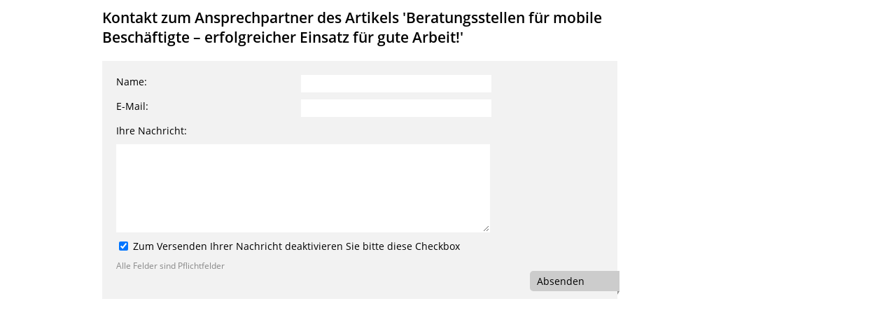

--- FILE ---
content_type: text/html; charset=UTF-8
request_url: https://www.ms.niedersachsen.de/live/contact.php?article_id=125134
body_size: 3008
content:

        <!DOCTYPE html>
<html lang="de-DE" doctype="5" >
	<head>
        <title>Kontakt</title>
		<meta charset="UTF-8">
		<meta name="viewport" content="width=device-width, initial-scale=.9">
        <meta name="generator" content="Enterprise Content Management by Powerslave: Liveserver "/>
		<link rel="stylesheet" id="init" href="/assets/css/ds2.css?ver=160307" type="text/css" media="all">
		<link rel="stylesheet" id="mobil" href="/assets/css/cssmobil.css" type="text/css" media="screen and (max-width: 768px)">
		<link rel="stylesheet" id="mobil" href="/assets/css/cssfixes.css" type="text/css">
        <link type="text/css" rel="stylesheet" href="/assets/fonts/open-sans.css">
	</head>
	<body class="nojs desktop">
	<div class="wrapper">
		<div class="maincontent group">
			<div class="content wrap4of4">
				<div class="group main span3of4">

					<div class="group section noline span3of4">
						<h3>Kontakt zum Ansprechpartner des Artikels 'Beratungsstellen für mobile Beschäftigte – erfolgreicher Einsatz für gute Arbeit!'</h3>

													<form method="post" name="contact_form" id="contact_form">
																<input type="hidden" value="1" name="form_submitted"/>
								<input type="hidden" name="postvars" value="eNpNjVEOwiAQBe-yB7CllVaXGD88gEdoCMVIQoGwaGKMdxcCif6-mZ294gGB0nqxkgiQ45vKcvNxS6-gQRAOPYKMySirF-VdkiothRc2IQTapFtBGGRzXtifbeo8cDbuC8p2CwQdybsm8P44ZTzXt49oS3nkCJ01T921k124h_OvfKpZEJ8vVoE_Vg,,"/>
								<input type="hidden" value="" name="dopyenoh" maxlength="30" aria-label="Dieses Feld nicht ausfüllen"/>
                                <input type="hidden" name="tokitok" value="82dadd086c50040ede076d376e301d9293e2b52d1eb90aad53494534ebf276886d14c684b4e511b7523eec7fcdb2aac5b7afb7d2cedf76362ecea5e65c70a0fb">
								
								<div class="form">
																		<label for="name">Name:</label>
									<input type="text" id="name" name="name" value=""/>

																		<label for="email">E-Mail:</label>
									<input type="text" id="email" name="email" value="" class="w270"/>

																		<label for="text">Ihre Nachricht:</label>
									<textarea id="text" name="text" rows="5" cols="30"></textarea>

                                                                        <div>
                                        <div class="checkbox fullsize">
                                            <input type="checkbox" checked="" onclick="document.getElementById('checkbox').value=this.checked? 1 : 0; this.setAttribute('aria-checked', !!this.checked);" aria-checked="true" aria-label="Zum Versenden Ihrer Nachricht deaktivieren Sie bitte diese Checkbox"/> Zum Versenden Ihrer Nachricht deaktivieren Sie bitte diese Checkbox                                            <input type="hidden" value="1" name="checkbox" id="checkbox">
                                        </div>
                                    </div>

									<div class="small grey">Alle Felder sind Pflichtfelder</div>
									<button type="submit" onclick="document.contact_form.submit();">Absenden</button>
								</div>
							</form>
										</div>
			</div>
		</div>

	</div>
			</body>

    </html>
        
